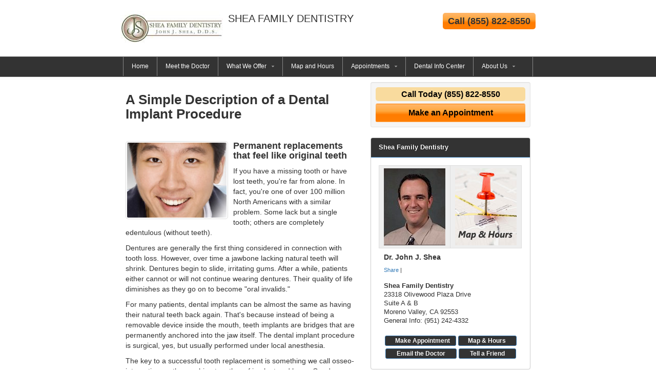

--- FILE ---
content_type: text/html; charset=utf-8
request_url: https://www.morenovalleycosmeticdentist.com/articles/99/moreno-valley-cosmetic-dentist
body_size: 8215
content:


<!DOCTYPE HTML>


<html xmlns="http://www.w3.org/1999/xhtml">
<head id="Head1"><meta http-equiv="Content-Type" content="text/html; charset=iso-8859-1" /><meta http-equiv="X-UA-Compatible" content="IE=edge" /><meta name="viewport" content="width=device-width, initial-scale=1" /><title>Dental Implant Procedure Details: Information from Dr. Shea</title>
<meta name="robots" content="index, follow, noodp, archive, noydir" />
<meta name="geo.region" content="US-CA" />
<meta name="geo.placename" content="Moreno Valley, CA 92553" />
<meta name="geo.position" content="-117.261134;33.91658" />
<meta name="ICBM" content="-117.261134,33.91658" />
<link href="//maxcdn.bootstrapcdn.com/bootstrap/3.3.1/css/bootstrap.min.css" rel="stylesheet" type="text/css" /><link rel="stylesheet" href="//ajax.googleapis.com/ajax/libs/jqueryui/1.11.3/themes/smoothness/jquery-ui.css" /><link href="/template/style/T8-master.css" rel="stylesheet" type="text/css" /><link href="/template/style/T08003.css" rel="stylesheet" type="text/css" />
<link href="/Content/Flowplayer/functional.css" rel="stylesheet" type="text/css" />


    <script type="text/javascript" src="//ajax.googleapis.com/ajax/libs/jquery/1.11.1/jquery.min.js"></script>
    <script type="text/javascript" src="//maxcdn.bootstrapcdn.com/bootstrap/3.3.1/js/bootstrap.min.js"></script>
    <script type="text/javascript" src="//ajax.googleapis.com/ajax/libs/jqueryui/1.11.3/jquery-ui.min.js"></script>
    <script type="text/javascript" src="/Content/Flowplayer/flowplayer.min.js"></script>
<script type="text/javascript" src="/template/scripts/RotatorScript.js"></script>
<script  type="text/javascript">
    //<![CDATA[
$(document).ready(function() {startbill('PromoBlock',10000,1000,1,"GradientWipe(GradientSize=1.0 Duration=0.7)");});
    //]]>
</script>



<script type="text/javascript">
    $(document).ready(function () {
        $('ul.topmenu a').filter(function () { return this.href == location.href }).parent().addClass('active').siblings().removeClass('active')
    });
</script>
<script type="text/javascript">
    $(function () {
        $("#accordion-lt").accordion({
            active: false,
            collapsible: true,
            icons: false
        });
    });
</script>

    <style id="PageStyles" type="text/css">
#secondaryHome {display: none;}
</style>
 <style type="text/css">._css3m{display:none}</style>   
<meta name="description" content="A simple description of a dental implant procedure. Shea Family Dentistry is your local resource for dental implants and tooth implants information." /><meta name="keywords" content="dental implants, tooth implants, dental implant surgery, tooth implant, teeth implants, denture implants, implant dentistry, implant dentist, dental implant" /></head>
<body>

<div class="top hidden-xs">
<div class="container top-inner">
    <div class="row">
        <div class="col-md-3 hidden-sm" id="practiceLogo">

    
<a href="/" rel="nofollow"><img alt="Practice Logo" src="/media/user/41247/shea%20logo.jpg?t=D32988F6" /></a>
    


        </div>
        <div class="col-md-5 col-sm-7 top-practice-name"><p>SHEA FAMILY DENTISTRY<br /><span class="slogan-small"></span></p>
</div>
        <div class="col-md-4 col-sm-5"><p class="pull-right cta-right">Call <span id="ApptPhone2" class="_apptphone_">(951) 242-4332</span></p></div>
    </div>
</div>
</div>
<div id="navigation">
    <div class="navbar-inner">

<input type="checkbox" id="css3menu-switcher" class="c3m-switch-input" />
    <ul id="css3menu1" class="topmenu">
	<li class="switch"><label onclick="" for="css3menu-switcher"></label></li>
                 
                        <li class="topmenu">
                            <a rel="nofollow" href="/">Home</a>
                            
                        </li>
                    
                        <li class="topmenu">
                            <a rel="nofollow" href="/dr-shea-moreno-valley-cosmetic-dentistry">Meet the Doctor</a>
                            
                            <ul class="hidden-xs">
                    
                        <li class="topmenu">
                            <a rel="nofollow" href="/dr-shea-moreno-valley-cosmetic-dentistry">Meet the Doctor</a>
                            
                        </li>
                    
                        <li class="topmenu">
                            <a rel="nofollow" href="/email-dr-shea">Email the Doctor</a>
                            
                        </li>
                    
                        <li class="topmenu">
                            <a href="/shea-tell-friend">Tell a Friend</a>
                            
                        </li>
                    
                            </ul>
                    
                        </li>
                    
                        <li class="topmenu">
                            <a href="/moreno-valley-cosmetic-dentist-shea-services"><span>What We Offer</span></a>
                            
                            <ul class="hidden-xs">
                    
                        <li class="topmenu">
                            <a rel="nofollow" href="/moreno-valley-cosmetic-dentist-shea-services"><span>What We Offer</span></a>
                            
                        </li>
                    
                        <li class="topmenu">
                            <a rel="nofollow" href="/moreno-valley-cosmetic-dentist-shea-promotions">Current Specials</a>
                            
                        </li>
                    
                        <li class="topmenu">
                            <a rel="nofollow" href="/dr-shea-financial-arrangements">Convenient Financial Terms</a>
                            
                        </li>
                    
                        <li class="topmenu">
                            <a href="/shea-post-treatment">Post-Treatment Instructions</a>
                            
                        </li>
                    
                        <li class="topmenu">
                            <a href="/dr-shea-newsletter">Dental Alerts Signup</a>
                            
                        </li>
                    
                            </ul>
                    
                        </li>
                    
                        <li class="topmenu">
                            <a href="/moreno-valley-cosmetic-dentist-map-shea">Map and Hours</a>
                            
                        </li>
                    
                        <li class="topmenu">
                            <a href="/moreno-valley-dentist-appointment-shea"><span>Appointments</span></a>
                            
                            <ul class="hidden-xs">
                    
                        <li class="topmenu">
                            <a rel="nofollow" href="/moreno-valley-dentist-appointment-shea"><span>Appointments</span></a>
                            
                        </li>
                    
                        <li class="topmenu">
                            <a href="/moreno-valley-hygiene-appointment">New Patients</a>
                            
                        </li>
                    
                        <li class="topmenu">
                            <a href="/shea-hygiene-appointment-recall">Recare/Recall</a>
                            
                        </li>
                    
                        <li class="topmenu">
                            <a href="/dr-shea-financial-arrangements">Convenient Financial Terms</a>
                            
                        </li>
                    
                            </ul>
                    
                        </li>
                    
                        <li class="topmenu">
                            <a href="/cosmetic-dentist-articles">Dental Info Center</a>
                            
                        </li>
                    
                        <li class="topmenu">
                            <a rel="nofollow" href="/dr-shea-financial-arrangements"><span>About Us</span></a>
                            
                            <ul class="hidden-xs">
                    
                        <li class="topmenu">
                            <a rel="nofollow" href="/moreno-valley-cosmetic-dentist-shea-gallery">Smile Gallery</a>
                            
                        </li>
                    
                        <li class="topmenu">
                            <a rel="nofollow" href="/dr-shea-financial-arrangements">Convenient Financial Terms</a>
                            
                        </li>
                    
                        <li class="topmenu">
                            <a href="/dr-shea-hipaa-policy">HIPAA Policy</a>
                            
                        </li>
                    
                            </ul>
                    
                        </li>
                    
    </ul>
            <p class="visible-xs"><a href="/" rel="nofollow">SHEA FAMILY DENTISTRY</a></p>
</div>

   </div> <!-- end navbar -->
 

    

<div>
</div>

 

    


<div class="container home-middle">
    <div class="row">
    <div class="col-md-7 col-sm-7 center-column">
<div class="cta-top visible-xs">
<p>Call <span id="ApptPhone1" class="_apptphone_">(951) 242-4332</span></p>
</div>

<blockquote cite="http://www.1stdentalimplants.com/a/99/dental-implant">
<div id="pageTitle"><h1>A Simple Description of a Dental Implant Procedure</h1></div><div id="copyBlocks"><div id="articlePhoto"><img src="/media/common/960/200x150px_0076.jpg" alt="" /></div><h2>Permanent replacements that feel like original teeth</h2>
<p>If you have a missing tooth or have lost teeth, you're far from alone. In fact, you're one of over 100 million North Americans with a similar problem. Some lack but a single tooth; others are completely edentulous (without teeth).</p>
<p>Dentures are generally the first thing considered in connection with tooth loss. However, over time a jawbone lacking natural teeth will shrink. <a href="https://www.1stdentures.com">Dentures</a> begin to slide, irritating gums. After a while, patients either cannot or will not continue wearing dentures. Their quality of life diminishes as they go on to become "oral invalids."</p>
<p>For many patients, <a href="http://www.1stdentalimplants.com/a/97/dental-implants">dental implants</a> can be almost the same as having their natural teeth back again. That's because instead of being a removable device inside the mouth, teeth implants are bridges that are permanently anchored into the jaw itself. The dental implant procedure is surgical, yes, but usually performed under local anesthesia.</p>
<p>The key to a successful tooth replacement is something we call osseo-integration, or the meshing together of implant and bone. Good candidates for <a href="https://www.1stdentalimplants.com">tooth implants</a> need jawbone ridges that are in good shape and healthy oral tissues. Then, when the implant device is inserted, a chemical and mechanical bond is formed. The jawbone actually grows into the tooth implant.</p>
<p>That's a highly simplified discussion of an extremely complex and technical procedure. For more details on  dental implantology, contact your dental implant dentist. Or use our search form above to find one.</p>
</div><div class="clearfloats"><!-- --></div></blockquote>


<p class="backlink"><a href="/cosmetic-dentist-articles">&laquo;&laquo; Back to Dental Information Center</a></p>



    </div>
<div class="col-md-5 col-sm-5 right-column">

    


<div class="well well-sm cta-right">
<h3>Call Today <span class="_apptphone_">(951) 242-4332</span></h3>
<a href="/moreno-valley-hygiene-appointment" class="btn btn-sm">Make an Appointment</a>
</div>








<div class="panel panel-primary" itemscope itemtype="http://schema.org/Dentist">
    <div class="panel-heading">Shea Family Dentistry</div>
  <div class="panel-body">
<table class="table table-bordered table-condensed practice-info-images">
    <tr>
<td id="practicePromoPhoto" style="width:50%">

    
    <span itemprop="image"><img alt="Practice Photo" class="img-responsive" src="/media/user/36940/drshea.jpg?t=F26ABFFA" /></span>
    

</td>
<td class="financial-sidebar" style="width:50%">
    <a href="/moreno-valley-cosmetic-dentist-map-shea" rel="nofollow"><img src="/shared/images/map-hours-120x150.jpg" alt="" class="img-responsive" /></a>
</td>
    </tr>
</table>
      <div class="doctor-list">
            
            <h4><span itemprop="name">Dr. John J. Shea</span></h4>
        
          </div>

<!-- AddThis Button BEGIN -->
<div class="addthis_toolbox addthis_default_style " style="margin:10px 0 15px 10px; font-size:11px;">
<a href="//www.addthis.com/bookmark.php?v=250&amp;username=xa-4cffeec041c3445a" class="addthis_button_compact">Share</a>
<span class="addthis_separator">|</span>
<a class="addthis_button_preferred_1"></a>
<a class="addthis_button_preferred_2"></a>
<a class="addthis_button_preferred_3"></a>
<a class="addthis_button_preferred_4"></a>
<a class="addthis_button_preferred_5"></a>
<a class="addthis_button_preferred_6"></a>
<a class="addthis_button_preferred_7"></a>
<a class="addthis_button_preferred_8"></a>
<a class="addthis_button_preferred_9"></a>
</div>
<script type="text/javascript" src="//s7.addthis.com/js/250/addthis_widget.js#username=xa-4cffeec041c3445a"></script>
<!-- AddThis Button END --> 

  <div class="primaryOffice">
<div itemscope itemtype="http://schema.org/Dentist">

      <address>
          <strong><span itemprop="name">Shea Family Dentistry</span></strong><br />
<div itemprop="address" itemscope itemtype="http://schema.org/PostalAddress">
      <span itemprop="streetAddress">23318 Olivewood Plaza Drive</span><br />
          
          <span itemprop="streetAddress">Suite A &amp; B</span><br /> 
          
	  <span itemprop="addressLocality">Moreno Valley</span>, <span itemprop="addressRegion">CA</span> <span itemprop="postalCode">92553</span><br />
</div>
<div itemprop="geo" itemscope itemtype="http://schema.org/GeoCoordinates">
      <meta itemprop="latitude" content="33.940211" />
      <meta itemprop="longitude" content="-117.255271" />
</div>

	  <span itemprop="telephone">General Info: (951) 242-4332</span>
</address>
    </div> 

  </div>

<div class="clearfloats"><!-- --></div>
	  
 
<div class="link-buttons">
          <a href="/moreno-valley-hygiene-appointment" rel="nofollow" class="btn btn-primary btn-sm" style="padding:0 11px 0 19px; margin-bottom:5px;">Make Appointment</a>
          <a href="/moreno-valley-cosmetic-dentist-map-shea" rel="nofollow" class="btn btn-primary btn-sm" style="padding:0 20px 0 18px; margin-bottom:5px;">Map &amp; Hours</a>
         <a href="/email-dr-shea" rel="nofollow" class="btn btn-primary btn-sm" style="padding:0 21px; margin-bottom:5px;">Email the Doctor</a> <a href="/shea-tell-friend" rel="nofollow" class="btn btn-primary btn-sm" style="padding:0 21px; margin-bottom:5px;">Tell a Friend</a> 
    </div>
    </div>
</div>




<div class="well well-sm"><div id="fb0d756c9621404f8dfcf46025879239" data-key="$1727760417345827" style="background-image:url(//gen4videos.s3.amazonaws.com/Basic-Lumivid-5-2.jpg)"></div>
<script>
  flowplayer(document.getElementById("fb0d756c9621404f8dfcf46025879239"), {
    autoplay: false,
    adaptiveRatio: false,
    ratio: 9 / 16,
    splash: true,
    clip: {
      sources: [
        {
          type: "video/mp4",
          src: "//gen4videos.s3.amazonaws.com/Basic-Lumivid-5.mp4"
        }
      ]
      ,
      subtitles: [
        {
          "default": false, // note the quotes around "default"!
          kind: "subtitles", srclang: "en", label: "English",
          src: "//gen4videos.s3.amazonaws.com/Basic-Lumivid-5.vtt"
        }
      ]
    }
  });
</script>
</div>

<div id="promo" class="hidden-sm">
 <div id="PromoBlock" style="height:250px;width:300px;"><div id="PromoBlock_RotatorItem0" style="height:250px;width:300px;background-image:url(/media/common/659/300x250px-0002.jpg);width:100%;display:block;">
	<div style='padding-top:130px;padding-left:15px;padding-right:15px;'><p style="margin-top:0px;font-family:Arial;font-size:14px;color:#606060;font-weight:bold;text-align:center;" >Introductory Offer!</p><p style="margin-top:10px;font-family:Arial;font-size:11px;color:#202020;text-align:center;" >We're offering all new patients $25.00 off your first out-of-pocket expense. Take advantage of this opportunity to safeguard your smile. Make an appointment for yourself or the entire family today.</p></div>
</div><div id="PromoBlock_RotatorItem1" style="height:250px;width:300px;background-image:url(/media/common/672/300x250px-0015.jpg);width:100%;display:block;">
	<div style='padding-top:130px;padding-left:15px;padding-right:15px;'><p style="margin-top:0px;font-family:Arial;font-size:14px;color:##606060;font-weight:bold;text-align:center;" >Visit Our Office Regularly!</p><p style="margin-top:10px;font-family:Tahoma;font-size:11px;color:##202020;text-align:center;" >Take good care of your smile. Remember to visit the dentist regularly for professional cleanings and oral exams.</p></div>
</div><div id="PromoBlock_RotatorItem2" style="height:250px;width:300px;background-image:url(/media/common/694/300x250px-0040.jpg);width:100%;display:block;">
	<div style='padding-top:130px;padding-left:15px;padding-right:15px;'><p style="margin-top:0px;font-family:Arial;font-size:14px;color:##606060;font-weight:bold;text-align:center;" >Mouthwash Is Important, Too!</p><p style="margin-top:10px;font-family:Tahoma;font-size:11px;color:##202020;text-align:center;" >Brushing and flossing may not be enough. The ADA now recommends using an antimicrobial mouthwash to reduce plaque and prevent gingivitis.</p></div>
</div></div> 
</div>



<div class=" allFocus well well-sm">
<div itemscope itemtype="http://schema.org/Product">
  <h2><a href="/cosmetic-dentist/moreno-valley/1/shea"><span itemprop="name">Cosmetic Dentistry</span></a></h2>
  <h4>Plus Quality Care For ...</h4>


        <p><span class="glyphicon glyphicon-ok" aria-hidden="true"></span> <span itemprop="name"><a rel="nofollow" href="/gingivitis-dentist/moreno-valley/2/shea">Gum Disease</a></span></p>
    
        <p><span class="glyphicon glyphicon-ok" aria-hidden="true"></span> <span itemprop="name"><a rel="nofollow" href="/dental-implants/moreno-valley/3/shea">Dental Implants</a></span></p>
    
        <p><span class="glyphicon glyphicon-ok" aria-hidden="true"></span> <span itemprop="name"><a rel="nofollow" href="/sedation-dentistry/moreno-valley/4/shea">Sedation Dentistry</a></span></p>
    

</div>
</div>



<div class="well well-sm cta-right">
<h3>Call Today <span class="_apptphone_">(951) 242-4332</span></h3>
<a href="/moreno-valley-hygiene-appointment" class="btn btn-sm">Make an Appointment</a>
</div>






    </div>

     </div>
</div>


    
<div id="sub-footer">
<div class="container">
<div class="row">
<div class="col-md-12 col-sm-12 col-xs-12 footer">
    <h2 class="hidden-xs">Call Now To Schedule an Appointment: <span class="_apptphone_">(951) 242-4332</span></h2>
    <h2 class="visible-xs">Call Now! <span class="_apptphone_">(951) 242-4332</span></h2>
<div id="product-footer">
          <p>
               <a href="/shea-waterlase"><img src="/media/common/426/waterlase_footer_logo.gif" alt="Waterlase" /></a>
            </p>
</div>
      
    
    
<div id="footer-address">      
  <p><a  href="/">Moreno Valley Cosmetic Dentist</a> | <a  href="/cosmetic-dentist/moreno-valley/1/shea">Cosmetic Dentist Moreno Valley</a> | <a  href="/moreno-valley-cosmetic-dentist-shea">Moreno Valley Cosmetic Dentistry</a> | <a  href="/riverside-cosmetic-dentist-shea">Cosmetic Dentist Riverside</a> | <a  href="/perris-cosmetic-dentist-shea">Cosmetic Dentistry Perris</a> | <a  href="/san-bernadino-cosmetic-dentist-shea">Cosmetic Dentist San Bernadino</a> | <a  href="/redlands-cosmetic-dentist-shea">Cosmetic Dentistry Redlands</a> | <a  href="/riverside-county-cosmetic-dentistry-shea">Riverside County Cosmetic Dentist</a></p>
  <p>Shea Family Dentistry, 23318 Olivewood Plaza Drive, Suite A &amp; B, Moreno Valley, California 92553 - (951) 242-4332<br />Dr. John J. Shea</p>
    <p>&copy; 2026, Internet Dental Alliance, Inc. All Rights Reserved - <a rel="nofollow" href="/privacy-policy-shea">Privacy Policy</a> - <a rel="nofollow" href="/privacy-policy-shea#AccessibilityStatement">Accessibility Statement</a> - <a rel="nofollow" href="/shea-terms">Terms of Use</a> - PPP</p>
</div>
</div>
</div>
</div>
</div>
    

<script type="text/javascript">
var _apptPhone="%28%38%35%35%29%20%38%32%32%2d%38%35%35%30";
$("._apptphone_").replaceWith(function () { return unescape(_apptPhone); });
</script>

<!-- Custom HTML Popup Start -->
<style>
    .ui-dialog-titlebar-close {
        display: none;
    }

    .ui-dialog.ui-widget.ui-widget-content.ui-corner-all.ui-front.ui-dialog-buttons.ui-draggable.ui-resizable {
        border: 3px solid #808080 !important;
    }
</style>

<script type="text/javascript">

        function createDialog() {

            var bckColor = $("#gen4CustomPopup").css('backgroundColor');
            if (bckColor == null)
            {
                bckColor = "#fffce0";
            }
            //alert(bckColor);

            var wWidth = $(window).width();
            var dWidth = wWidth * 0.8;
            let maxPopupWidth = 600;
            if (dWidth <= maxPopupWidth)
            {
                maxPopupWidth = dWidth;
            }

            $("#dialog").dialog({
                autoOpen: false,
                modal: false,
                title: "Attention",
                show: {
                    showOpt: { direction: 'up' },
                    duration: 100
                },
                hide: {
                    showOpt: { direction: 'down' },
                    duration: 100
                },
                buttons: [{
                    text: "Dismiss",
                    "id": "btnDismiss",
                    click: function () {
                        setDismissCookie();
                        $(this).dialog('close');
                    },

                }],
                close: function () {
                    //do something
                },
                width: maxPopupWidth,
                height: "400",
            });

            if (bckColor != null) {


                //alert($('.ui-dialog.ui-widget.ui-widget-content.ui-corner-all.ui-front.ui-dialog-buttons.ui-draggable.ui-resizable').html());
                $(".ui-dialog.ui-widget.ui-widget-content.ui-corner-all.ui-front.ui-dialog-buttons.ui-draggable.ui-resizable").attr('style', "background: " + bckColor + ";");
                //$(".ui-dialog.ui-widget.ui-widget-content.ui-corner-all.ui-front.ui-dialog-buttons.ui-draggable.ui-resizable").css("background-color", bckColor);

                //$(".ui-dialog.ui-widget.ui-widget-content.ui-corner-all.ui-front.ui-dialog-buttons.ui-draggable.ui-resizable").attr('style', 'background-color: #ff0000 !important;');
                $(".ui-dialog-buttonpane.ui-widget-content.ui-helper-clearfix").css("background-color", bckColor);
                $("#attnHtmlPopup").css("background-color", bckColor);
                $("#dialog").css("background-color", bckColor);
            }
        }

        function showDialog() {

            var isCookiePresent = getCookie('hidePopup');
            if (getCookie('hidePopup'))
            {
                return;
            }

            //alert($(location).attr('host'));
            //alert($(location).attr('hostname'));
            var domainName = $(location).attr('hostname').toLocaleLowerCase();
            if (domainName.startsWith("www.")) {
                domainName = domainName.substring(4)
            }
            //alert("domainName: " + domainName);
            //alert($(location).attr('port'));

            //alert('http://localhost:32453/GetWebsiteHtmlSnippet.ashx?d=' + domainName + '&t=popup');

            $.ajax({
                url: '//www.idaservers.net/Gen4.ReportsWeb//GetWebsiteHtmlSnippet.ashx?d=' + domainName + '&t=popup',
                type: 'GET',
                success: function (data) {
                    if (data.length > 0)
                    {
                        $('#attnHtmlPopup').html(data);
                        createDialog();
                        var fadeDelay = getFadeDelay();
                        $("#dialog").dialog("open");
                        setTimeout(hideDialog, (fadeDelay * 1000));
                    }
                    else
                    {
                        return;
                    }
                }
            });
        }

        function getFadeDelay() {
            var fadeDelay = $('#gen4CustomPopup').attr('data-fade-delay');
            if (fadeDelay == null) {
                fadeDelay = 30;
            }
            return fadeDelay;
        }

        function hideDialog() {
            $("#dialog").dialog("close");
        }


        function setDismissCookie() {
            var today = new Date();
            var newdate = new Date();
            newdate.setDate(today.getDate() + 7);

            document.cookie = "hidePopup=true; expires=" + newdate.toUTCString() + "; path=/";
        }

        function getCookie(name) {
            var v = document.cookie.match('(^|;) ?' + name + '=([^;]*)(;|$)');
            return v ? v[2] : null;
        }

        setTimeout(showDialog, 1000);

</script>

<div id="dialog" title="Basic dialog" style="display: none;">
    <div id="attnHtmlPopup">...</div>
</div>
<!-- Custom HTML Popup End -->


</body>
</html>


--- FILE ---
content_type: text/css
request_url: https://www.morenovalleycosmeticdentist.com/template/style/T08003.css
body_size: 61
content:
/********************  Template T08003 Colors ****************************/
#navigation,
.navbar-inner {
background-color:#333333;
}
.navbar-inner,
ul#css3menu1 li.topmenu>a {
border-color: #888888;
}
.masthead,
#banner-home,
#header-sub {
    background-color:#111111;
}
.btn-primary,
.panel-primary .panel-heading,
.list-group-item,
#headingOne,
.nav-tabs > li.active > a,
.nav-tabs > li.active > a:focus,
.modal-header
 {
  background-color: #333333;
  color:#ffffff;
    font-weight:bold;
}
.btn-primary:hover,
a.list-group-item:hover,
a.list-group-item:focus,
.nav-tabs > li > a:hover
 {
  background-color: #666666;
  color:#ffffff;
}
/******************  CSS# Menu Styles ******************/
ul#css3menu1,
ul#css3menu1 a {
	background-color:#333333;
	}
ul#css3menu1 ul a,
ul#css3menu1 li:hover>a,
ul#css3menu1 li a.pressed,
ul#css3menu1 li a.active,
ul#css3menu1 li:hover>a,
ul#css3menu1 li > a.pressed {
	background-color:#666666;
	}
ul#css3menu1 ul li:hover>a,
ul#css3menu1 ul li > a.pressed {
	background-color:#888888;
}

ul#css3menu1 li.active a {
	background-color:#666666;
	}

@media screen and (max-width: 768px) {
ul#css3menu1,ul#css3menu1 ul{
	background-color:#333333;
}
} 